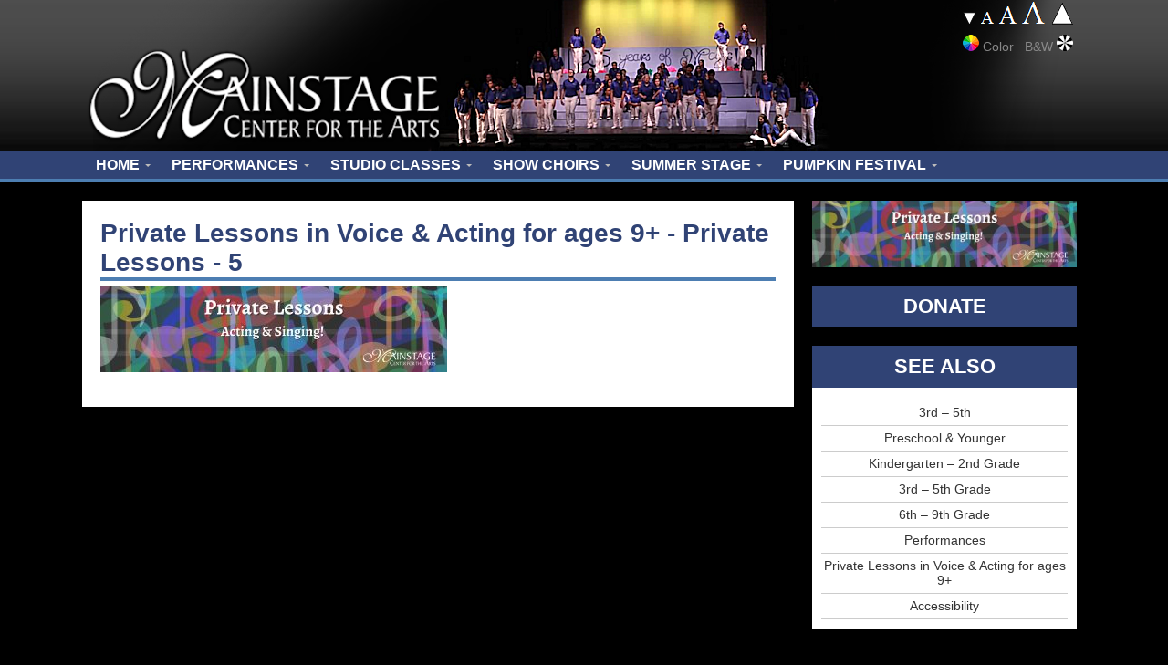

--- FILE ---
content_type: text/html; charset=UTF-8
request_url: https://mainstage.org/studio/private-lessons/private-lessons-5-2/
body_size: 7341
content:
<!DOCTYPE html PUBLIC "-//W3C//DTD XHTML 1.0 Transitional//EN" "http://www.w3.org/TR/xhtml1/DTD/xhtml1-transitional.dtd">
<html lang="en"xml:lang="en" xmlns="http://www.w3.org/1999/xhtml">
<head>
<!-- SewellHost -->
<meta http-equiv="Content-Type" content="text/html; charset=UTF-8" />
<meta http-equiv="X-UA-Compatible" content="IE=edge,chrome=1"><!-- Didn't work to take out the crosses -->
<title>Private Lessons - 5 - Mainstage Center for the Arts</title>

<meta name="viewport" content="width=device-width, initial-scale=1">
<meta name="robots" content="index, follow, all" />
<meta name="author" content="Mainstage Center For the Arts"/>
<meta name="copyright" content="Mainstage Center For the Arts" />

<!-- This site is optimized with the Yoast SEO plugin v9.3 - https://yoast.com/wordpress/plugins/seo/ -->
<link rel="canonical" href="https://mainstage.org/studio/private-lessons/private-lessons-5-2/" />
<meta property="og:locale" content="en_US" />
<meta property="og:type" content="article" />
<meta property="og:title" content="Private Lessons - 5 - Mainstage Center for the Arts" />
<meta property="og:url" content="https://mainstage.org/studio/private-lessons/private-lessons-5-2/" />
<meta property="og:site_name" content="Mainstage Center for the Arts" />
<meta property="article:publisher" content="https://www.facebook.com/Mainstagearts/" />
<meta property="og:image" content="https://mainstage.org/wp-content/uploads/2023/07/5.jpeg" />
<meta property="og:image:secure_url" content="https://mainstage.org/wp-content/uploads/2023/07/5.jpeg" />
<meta property="og:image:width" content="1584" />
<meta property="og:image:height" content="396" />
<meta name="twitter:card" content="summary" />
<meta name="twitter:title" content="Private Lessons - 5 - Mainstage Center for the Arts" />
<meta name="twitter:site" content="@Mainstagearts" />
<meta name="twitter:image" content="https://mainstage.org/wp-content/uploads/2023/07/5.jpeg" />
<meta name="twitter:creator" content="@Mainstagearts" />
<!-- / Yoast SEO plugin. -->

<link rel='dns-prefetch' href='//s.w.org' />
<!-- This site uses the Google Analytics by MonsterInsights plugin v7.3.2 - Using Analytics tracking - https://www.monsterinsights.com/ -->
<script type="text/javascript" data-cfasync="false">
	var mi_version         = '7.3.2';
	var mi_track_user      = true;
	var mi_no_track_reason = '';
	
	var disableStr = 'ga-disable-UA-236238136-1';

	/* Function to detect opted out users */
	function __gaTrackerIsOptedOut() {
		return document.cookie.indexOf(disableStr + '=true') > -1;
	}

	/* Disable tracking if the opt-out cookie exists. */
	if ( __gaTrackerIsOptedOut() ) {
		window[disableStr] = true;
	}

	/* Opt-out function */
	function __gaTrackerOptout() {
	  document.cookie = disableStr + '=true; expires=Thu, 31 Dec 2099 23:59:59 UTC; path=/';
	  window[disableStr] = true;
	}
	
	if ( mi_track_user ) {
		(function(i,s,o,g,r,a,m){i['GoogleAnalyticsObject']=r;i[r]=i[r]||function(){
			(i[r].q=i[r].q||[]).push(arguments)},i[r].l=1*new Date();a=s.createElement(o),
			m=s.getElementsByTagName(o)[0];a.async=1;a.src=g;m.parentNode.insertBefore(a,m)
		})(window,document,'script','//www.google-analytics.com/analytics.js','__gaTracker');

		__gaTracker('create', 'UA-236238136-1', 'auto');
		__gaTracker('set', 'forceSSL', true);
		__gaTracker('send','pageview');
	} else {
		console.log( "" );
		(function() {
			/* https://developers.google.com/analytics/devguides/collection/analyticsjs/ */
			var noopfn = function() {
				return null;
			};
			var noopnullfn = function() {
				return null;
			};
			var Tracker = function() {
				return null;
			};
			var p = Tracker.prototype;
			p.get = noopfn;
			p.set = noopfn;
			p.send = noopfn;
			var __gaTracker = function() {
				var len = arguments.length;
				if ( len === 0 ) {
					return;
				}
				var f = arguments[len-1];
				if ( typeof f !== 'object' || f === null || typeof f.hitCallback !== 'function' ) {
					console.log( 'Not running function __gaTracker(' + arguments[0] + " ....) because you are not being tracked. " + mi_no_track_reason );
					return;
				}
				try {
					f.hitCallback();
				} catch (ex) {

				}
			};
			__gaTracker.create = function() {
				return new Tracker();
			};
			__gaTracker.getByName = noopnullfn;
			__gaTracker.getAll = function() {
				return [];
			};
			__gaTracker.remove = noopfn;
			window['__gaTracker'] = __gaTracker;
					})();
		}
</script>
<!-- / Google Analytics by MonsterInsights -->
		<script type="text/javascript">
			window._wpemojiSettings = {"baseUrl":"https:\/\/s.w.org\/images\/core\/emoji\/2.4\/72x72\/","ext":".png","svgUrl":"https:\/\/s.w.org\/images\/core\/emoji\/2.4\/svg\/","svgExt":".svg","source":{"concatemoji":"https:\/\/mainstage.org\/wp-includes\/js\/wp-emoji-release.min.js?ver=4.9.3"}};
			!function(a,b,c){function d(a,b){var c=String.fromCharCode;l.clearRect(0,0,k.width,k.height),l.fillText(c.apply(this,a),0,0);var d=k.toDataURL();l.clearRect(0,0,k.width,k.height),l.fillText(c.apply(this,b),0,0);var e=k.toDataURL();return d===e}function e(a){var b;if(!l||!l.fillText)return!1;switch(l.textBaseline="top",l.font="600 32px Arial",a){case"flag":return!(b=d([55356,56826,55356,56819],[55356,56826,8203,55356,56819]))&&(b=d([55356,57332,56128,56423,56128,56418,56128,56421,56128,56430,56128,56423,56128,56447],[55356,57332,8203,56128,56423,8203,56128,56418,8203,56128,56421,8203,56128,56430,8203,56128,56423,8203,56128,56447]),!b);case"emoji":return b=d([55357,56692,8205,9792,65039],[55357,56692,8203,9792,65039]),!b}return!1}function f(a){var c=b.createElement("script");c.src=a,c.defer=c.type="text/javascript",b.getElementsByTagName("head")[0].appendChild(c)}var g,h,i,j,k=b.createElement("canvas"),l=k.getContext&&k.getContext("2d");for(j=Array("flag","emoji"),c.supports={everything:!0,everythingExceptFlag:!0},i=0;i<j.length;i++)c.supports[j[i]]=e(j[i]),c.supports.everything=c.supports.everything&&c.supports[j[i]],"flag"!==j[i]&&(c.supports.everythingExceptFlag=c.supports.everythingExceptFlag&&c.supports[j[i]]);c.supports.everythingExceptFlag=c.supports.everythingExceptFlag&&!c.supports.flag,c.DOMReady=!1,c.readyCallback=function(){c.DOMReady=!0},c.supports.everything||(h=function(){c.readyCallback()},b.addEventListener?(b.addEventListener("DOMContentLoaded",h,!1),a.addEventListener("load",h,!1)):(a.attachEvent("onload",h),b.attachEvent("onreadystatechange",function(){"complete"===b.readyState&&c.readyCallback()})),g=c.source||{},g.concatemoji?f(g.concatemoji):g.wpemoji&&g.twemoji&&(f(g.twemoji),f(g.wpemoji)))}(window,document,window._wpemojiSettings);
		</script>
		<style type="text/css">
img.wp-smiley,
img.emoji {
	display: inline !important;
	border: none !important;
	box-shadow: none !important;
	height: 1em !important;
	width: 1em !important;
	margin: 0 .07em !important;
	vertical-align: -0.1em !important;
	background: none !important;
	padding: 0 !important;
}
</style>
<link rel='stylesheet' id='slideshow-jquery-image-gallery-stylesheet_functional-css'  href='https://mainstage.org/wp-content/plugins/slideshow-jquery-image-gallery/style/SlideshowPlugin/functional.css?ver=2.3.1' type='text/css' media='all' />
<link rel='stylesheet' id='slideshow-jquery-image-gallery-ajax-stylesheet_style-light-css'  href='https://mainstage.org/wp-admin/admin-ajax.php?action=slideshow_jquery_image_gallery_load_stylesheet&#038;style=style-light&#038;ver=2.3.1' type='text/css' media='all' />
<link rel='stylesheet' id='slideshow-jquery-image-gallery-ajax-stylesheet_style-dark-css'  href='https://mainstage.org/wp-admin/admin-ajax.php?action=slideshow_jquery_image_gallery_load_stylesheet&#038;style=style-dark&#038;ver=2.3.1' type='text/css' media='all' />
<link rel='stylesheet' id='ubermenu-basic-css'  href='https://mainstage.org/wp-content/plugins/ubermenu/standard/styles/basic.css?ver=2.4.0.3' type='text/css' media='all' />
<link rel='stylesheet' id='upw_theme_standard-css'  href='https://mainstage.org/wp-content/plugins/ultimate-posts-widget/css/upw-theme-standard.min.css?ver=4.9.3' type='text/css' media='all' />
<script type='text/javascript' src='https://mainstage.org/wp-includes/js/jquery/jquery.js?ver=1.12.4'></script>
<script type='text/javascript' src='https://mainstage.org/wp-includes/js/jquery/jquery-migrate.min.js?ver=1.4.1'></script>
<script type='text/javascript'>
/* <![CDATA[ */
var monsterinsights_frontend = {"js_events_tracking":"true","is_debug_mode":"false","download_extensions":"","inbound_paths":"","home_url":"https:\/\/mainstage.org","track_download_as":"event","internal_label":"int","hash_tracking":"false"};
/* ]]> */
</script>
<script type='text/javascript' src='https://mainstage.org/wp-content/plugins/google-analytics-for-wordpress/assets/js/frontend.min.js?ver=7.3.2'></script>
<link rel='https://api.w.org/' href='https://mainstage.org/wp-json/' />
<link rel="EditURI" type="application/rsd+xml" title="RSD" href="https://mainstage.org/xmlrpc.php?rsd" />
<link rel="wlwmanifest" type="application/wlwmanifest+xml" href="https://mainstage.org/wp-includes/wlwmanifest.xml" /> 
<meta name="generator" content="WordPress 4.9.3" />
<link rel='shortlink' href='https://mainstage.org/?p=6539' />
<link rel="alternate" type="application/json+oembed" href="https://mainstage.org/wp-json/oembed/1.0/embed?url=https%3A%2F%2Fmainstage.org%2Fstudio%2Fprivate-lessons%2Fprivate-lessons-5-2%2F" />
<link rel="alternate" type="text/xml+oembed" href="https://mainstage.org/wp-json/oembed/1.0/embed?url=https%3A%2F%2Fmainstage.org%2Fstudio%2Fprivate-lessons%2Fprivate-lessons-5-2%2F&#038;format=xml" />
<link rel="icon" href="https://mainstage.org/wp-content/uploads/2023/06/cropped-Mainstage-M-02-03-2-32x32.png" sizes="32x32" />
<link rel="icon" href="https://mainstage.org/wp-content/uploads/2023/06/cropped-Mainstage-M-02-03-2-192x192.png" sizes="192x192" />
<link rel="apple-touch-icon-precomposed" href="https://mainstage.org/wp-content/uploads/2023/06/cropped-Mainstage-M-02-03-2-180x180.png" />
<meta name="msapplication-TileImage" content="https://mainstage.org/wp-content/uploads/2023/06/cropped-Mainstage-M-02-03-2-270x270.png" />

<!-- UberMenu CSS - Controlled through UberMenu Options Panel 
================================================================ -->
<style type="text/css" id="ubermenu-style-generator-css">
/* Image Text Padding */
#megaMenu .ss-nav-menu-with-img > a > .wpmega-link-title, #megaMenu .ss-nav-menu-with-img > a > .wpmega-link-description, #megaMenu .ss-nav-menu-with-img > a > .wpmega-item-description, #megaMenu .ss-nav-menu-with-img > span.um-anchoremulator > .wpmega-link-title, #megaMenu .ss-nav-menu-with-img > span.um-anchoremulator > .wpmega-link-description, #megaMenu .ss-nav-menu-with-img > span.um-anchoremulator > .wpmega-item-description{
  padding-left: 23px;
}	
</style>
<!-- end UberMenu CSS -->
		
			<link href="https://mainstage.org/wp-content/themes/mainstage/style.php?pl=/studio/private-lessons/private-lessons-5-2/&cs=" rel="stylesheet" type="text/css">
<!-- ad:  -->
<!-- Template: page.php -->
</head>
<body><DIV id="HeaderWrapper">
<DIV id="Header">

<DIV id="HeaderRight">
<DIV id="ADA">
<DIV id="ADA-Text"><a href="?f=Down"><img src="/wp-content/themes/mainstage/graphics/ada-downarrow.png" alt="Smaller Text" title="Smaller Text" width="17" height="28" /></a><a href="?f=Reset"><img alt="Text Size" title="Reset Size" src="/wp-content/themes/mainstage/graphics/ada-text.png" width="79" height="28" /></a><a href="?f=Up"><img title="Larger Text" alt="Larger Text" src="/wp-content/themes/mainstage/graphics/ada-uparrow.png" width="27" height="28" /></a></DIV>
<DIV id="ADA-Color"> <a href="?ad=False"><img alt="Color Text" title="Color Text" src="/wp-content/themes/mainstage/graphics/ada-color.png" width="18" height="18" /></a>&nbsp;Color &nbsp; B&amp;W&nbsp;<a href="?ad=True"><img alt="B&W Text" title="B&W Text" src="/wp-content/themes/mainstage/graphics/ada-bw.png" width="18" height="18" /></a></DIV></DIV><!-- ADA -->
<!-- <DIV id="Search"><form><input id="SearchBox" name="Search" type="text" value="Search" /></form></DIV> -->
<DIV id="HeaderNav">
</DIV><!-- HeaderNav -->
</DIV>

<DIV id="Logo"><a href="/"><img border="0" alt="Mainstage Center for the Arts" title="Mainstage Center for the Arts" 
src="https://mainstage.org/wp-content/themes/mainstage/graphics/mca-logo-shadow.png" /></a></DIV>

</DIV>
<DIV id="Clear"></DIV>
</DIV><!-- HeaderWrapper -->
<DIV id="NavWrapper"><DIV id="TopNav"><div id="megaMenu" class="megaMenuContainer megaMenu-nojs megaMenuHorizontal megaResponsive megaResponsiveToggle wpmega-withjs megaMenuOnHover megaFullWidth wpmega-noconflict megaMinimizeResiduals megaResetStyles themeloc-main-menu"><div id="megaMenuToggle" class="megaMenuToggle">Menu&nbsp; <span class="megaMenuToggle-icon"></span></div><ul id="megaUber" class="megaMenu"><li id="menu-item-47" class="menu-item menu-item-type-post_type menu-item-object-page menu-item-home menu-item-has-children mega-with-sub ss-nav-menu-item-0 ss-nav-menu-item-depth-0 ss-nav-menu-reg um-flyout-align-center"><a href="https://mainstage.org/"><span class="wpmega-link-title">Home</span></a>
<ul class="sub-menu sub-menu-1">
<li id="menu-item-384" class="menu-item menu-item-type-post_type menu-item-object-page ss-nav-menu-item-depth-1"><a href="https://mainstage.org/about-mainstage/"><span class="wpmega-link-title">About Mainstage</span></a></li><li id="menu-item-3739" class="menu-item menu-item-type-custom menu-item-object-custom ss-nav-menu-item-depth-1"><a href="/category/news/"><span class="wpmega-link-title">Mainstage News</span></a></li></ul>
</li><li id="menu-item-166" class="menu-item menu-item-type-post_type menu-item-object-page menu-item-has-children mega-with-sub ss-nav-menu-item-1 ss-nav-menu-item-depth-0 ss-nav-menu-reg um-flyout-align-center"><a href="https://mainstage.org/events/"><span class="wpmega-link-title">Performances</span></a>
<ul class="sub-menu sub-menu-1">
<li id="menu-item-1613" class="menu-item menu-item-type-post_type menu-item-object-page ss-nav-menu-item-depth-1"><a href="https://mainstage.org/events/"><span class="wpmega-link-title">Upcoming Events</span></a></li><li id="menu-item-6972" class="menu-item menu-item-type-post_type menu-item-object-page ss-nav-menu-item-depth-1"><a href="https://mainstage.org/box-office/"><span class="wpmega-link-title">Box Office</span></a></li></ul>
</li><li id="menu-item-92" class="menu-item menu-item-type-post_type menu-item-object-page menu-item-has-children mega-with-sub ss-nav-menu-item-2 ss-nav-menu-item-depth-0 ss-nav-menu-mega ss-nav-menu-mega-alignCenter"><a href="https://mainstage.org/studio/"><span class="wpmega-link-title">Studio Classes</span></a>
<ul class="sub-menu sub-menu-1">
<li id="menu-item-368" class="menu-item menu-item-type-custom menu-item-object-custom menu-item-has-children ss-nav-menu-item-depth-1 ss-nav-menu-nolink"><span class="um-anchoremulator" ><span class="wpmega-link-title">Skill-Based Classes</span></span>
	<ul class="sub-menu sub-menu-2">
<li id="menu-item-7376" class="menu-item menu-item-type-post_type menu-item-object-page ss-nav-menu-item-depth-2"><a href="https://mainstage.org/studio/preschool/"><span class="wpmega-link-title">Preschool &#038; Younger</span></a></li><li id="menu-item-153" class="menu-item menu-item-type-post_type menu-item-object-page ss-nav-menu-item-depth-2"><a href="https://mainstage.org/studio/theatre-musical-theatre/"><span class="wpmega-link-title">Kindergarten – 2nd Grade</span></a></li><li id="menu-item-7250" class="menu-item menu-item-type-post_type menu-item-object-page ss-nav-menu-item-depth-2"><a href="https://mainstage.org/studio/skill-based-classes-3rd-5th-grade/"><span class="wpmega-link-title">3rd – 5th Grade</span></a></li><li id="menu-item-150" class="menu-item menu-item-type-post_type menu-item-object-page ss-nav-menu-item-depth-2"><a href="https://mainstage.org/studio/acting/"><span class="wpmega-link-title">6th – 9th Grade</span></a></li>	</ul>
</li><li id="menu-item-7310" class="menu-item menu-item-type-custom menu-item-object-custom menu-item-home menu-item-has-children ss-nav-menu-item-depth-1 ss-nav-menu-nolink"><span class="um-anchoremulator" ><span class="wpmega-link-title">Studio Season</span></span>
	<ul class="sub-menu sub-menu-2">
<li id="menu-item-7309" class="menu-item menu-item-type-post_type menu-item-object-page ss-nav-menu-item-depth-2"><a href="https://mainstage.org/studio/performance/k-2nd/"><span class="wpmega-link-title">Kindergarten – 2nd Grade</span></a></li><li id="menu-item-7308" class="menu-item menu-item-type-post_type menu-item-object-page ss-nav-menu-item-depth-2"><a href="https://mainstage.org/studio/performance/3rd-6th/"><span class="wpmega-link-title">3rd – 6th Grade</span></a></li><li id="menu-item-7307" class="menu-item menu-item-type-post_type menu-item-object-page ss-nav-menu-item-depth-2"><a href="https://mainstage.org/studio/performance/6th-12th/"><span class="wpmega-link-title">6th – 12th Grade</span></a></li>	</ul>
</li><li id="menu-item-7398" class="menu-item menu-item-type-custom menu-item-object-custom menu-item-home menu-item-has-children ss-nav-menu-item-depth-1"><a href="http://mainstage.org"><span class="wpmega-link-title">Private Lessons</span></a>
	<ul class="sub-menu sub-menu-2">
<li id="menu-item-7397" class="menu-item menu-item-type-post_type menu-item-object-page ss-nav-menu-item-depth-2"><a href="https://mainstage.org/studio/private-lessons/"><span class="wpmega-link-title">Voice &#038; Acting for ages 9+</span></a></li>	</ul>
</li></ul>
</li><li id="menu-item-6175" class="menu-item menu-item-type-post_type menu-item-object-page menu-item-has-children mega-with-sub ss-nav-menu-item-3 ss-nav-menu-item-depth-0 ss-nav-menu-reg um-flyout-align-center"><a href="https://mainstage.org/show-choirs/"><span class="wpmega-link-title">Show Choirs</span></a>
<ul class="sub-menu sub-menu-1">
<li id="menu-item-6183" class="menu-item menu-item-type-post_type menu-item-object-page ss-nav-menu-item-depth-1 ss-nav-menu-verticaldivision"><a href="https://mainstage.org/show-choirs/harmony-show-choir/"><span class="wpmega-link-title">Harmony Show Choir</span></a></li><li id="menu-item-6182" class="menu-item menu-item-type-post_type menu-item-object-page ss-nav-menu-item-depth-1 ss-nav-menu-verticaldivision"><a href="https://mainstage.org/show-choirs/encore-show-choir/"><span class="wpmega-link-title">Encore Show Choir</span></a></li></ul>
</li><li id="menu-item-6256" class="menu-item menu-item-type-post_type menu-item-object-page menu-item-has-children mega-with-sub ss-nav-menu-item-4 ss-nav-menu-item-depth-0 ss-nav-menu-reg um-flyout-align-center"><a href="https://mainstage.org/summer-stage/"><span class="wpmega-link-title">Summer Stage</span></a>
<ul class="sub-menu sub-menu-1">
<li id="menu-item-6259" class="menu-item menu-item-type-post_type menu-item-object-page ss-nav-menu-item-depth-1"><a href="https://mainstage.org/summer-stage/broadway-kids/"><span class="wpmega-link-title">Broadway Kids – Grades K-2</span></a></li><li id="menu-item-6260" class="menu-item menu-item-type-post_type menu-item-object-page ss-nav-menu-item-depth-1"><a href="https://mainstage.org/summer-stage/apprentice/"><span class="wpmega-link-title">Apprentice – Grades 3-5</span></a></li><li id="menu-item-6258" class="menu-item menu-item-type-post_type menu-item-object-page ss-nav-menu-item-depth-1"><a href="https://mainstage.org/summer-stage/childrens-theatre/"><span class="wpmega-link-title">Children&#8217;s Theater &#8211; Grades 6-12</span></a></li></ul>
</li><li id="menu-item-5292" class="menu-item menu-item-type-post_type menu-item-object-page menu-item-has-children mega-with-sub ss-nav-menu-item-5 ss-nav-menu-item-depth-0 ss-nav-menu-reg um-flyout-align-center"><a href="https://mainstage.org/pumpkin-festival/"><span class="wpmega-link-title">Pumpkin Festival</span></a>
<ul class="sub-menu sub-menu-1">
<li id="menu-item-5298" class="menu-item menu-item-type-post_type menu-item-object-page ss-nav-menu-item-depth-1"><a href="https://mainstage.org/pumpkin-festival/vendor-information/"><span class="wpmega-link-title">Vendor Information &#038; Registration</span></a></li><li id="menu-item-5300" class="menu-item menu-item-type-post_type menu-item-object-page ss-nav-menu-item-depth-1"><a href="https://mainstage.org/pumpkin-festival/volunteers/"><span class="wpmega-link-title">Volunteers Needed</span></a></li></ul>
</li></ul></div></DIV></DIV><!-- NavWrapper -->
<DIV id="Clear"></DIV>

<DIV id="ContentWrapper">
<DIV id="LeftColumn">
 

<DIV id="Content">





<DIV id="Clear"></DIV>
<DIV id="ContentText">
<H1>Private Lessons in Voice &#038; Acting for ages 9+ - Private Lessons - 5</H1>
<p class="attachment"><a href='https://mainstage.org/wp-content/uploads/2023/07/5.jpeg'><img width="380" height="95" src="https://mainstage.org/wp-content/uploads/2023/07/5-380x95.jpeg" class="attachment-medium size-medium" alt="" srcset="https://mainstage.org/wp-content/uploads/2023/07/5-380x95.jpeg 380w, https://mainstage.org/wp-content/uploads/2023/07/5-768x192.jpeg 768w, https://mainstage.org/wp-content/uploads/2023/07/5-740x185.jpeg 740w, https://mainstage.org/wp-content/uploads/2023/07/5-150x38.jpeg 150w, https://mainstage.org/wp-content/uploads/2023/07/5-290x73.jpeg 290w, https://mainstage.org/wp-content/uploads/2023/07/5.jpeg 1584w" sizes="(max-width: 380px) 100vw, 380px" /></a></p>

<DIV id="Clear"></DIV></DIV><!-- ContentText -->
</DIV><!-- Content -->
</DIV>

<!-- LeftColumn -->
<DIV id="RightColumn">

    
<DIV id="ContentBlock" style="margin-top: 20px; "><p class="attachment"><a href='https://mainstage.org/wp-content/uploads/2023/07/5.jpeg'><img width="380" height="95" src="https://mainstage.org/wp-content/uploads/2023/07/5-380x95.jpeg" class="attachment-medium size-medium" alt="" srcset="https://mainstage.org/wp-content/uploads/2023/07/5-380x95.jpeg 380w, https://mainstage.org/wp-content/uploads/2023/07/5-768x192.jpeg 768w, https://mainstage.org/wp-content/uploads/2023/07/5-740x185.jpeg 740w, https://mainstage.org/wp-content/uploads/2023/07/5-150x38.jpeg 150w, https://mainstage.org/wp-content/uploads/2023/07/5-290x73.jpeg 290w, https://mainstage.org/wp-content/uploads/2023/07/5.jpeg 1584w" sizes="(max-width: 380px) 100vw, 380px" /></a></p>
</DIV> <!-- ContentBlock -->

<aside id="button-6" class="widget Button"><div id="Button">  
	<a rel="nofollow" target="_new"  href="https://mainstage.org/help-create-the-magic/"><h3>
	Donate	</h3></a>
  </div>

</aside><aside id="seealso-6" class="widget SeeAlso"><DIV id="SeeAlso"><h3 class="widget-title">See Also</h3><UL><li class="page_item page-item-7276"><a href="https://mainstage.org/studio/3rd-5th/">3rd &#8211; 5th</a></li>
<li class="page_item page-item-7374"><a href="https://mainstage.org/studio/preschool/">Preschool &#038; Younger</a></li>
<li class="page_item page-item-86"><a href="https://mainstage.org/studio/theatre-musical-theatre/">Kindergarten &#8211; 2nd Grade</a></li>
<li class="page_item page-item-7216"><a href="https://mainstage.org/studio/skill-based-classes-3rd-5th-grade/">3rd &#8211; 5th Grade</a></li>
<li class="page_item page-item-126"><a href="https://mainstage.org/studio/acting/">6th &#8211; 9th Grade</a></li>
<li class="page_item page-item-6645 page_item_has_children"><a href="https://mainstage.org/studio/performance/">Performances</a></li>
<li class="page_item page-item-112 current_page_ancestor current_page_parent"><a href="https://mainstage.org/studio/private-lessons/">Private Lessons in Voice &#038; Acting for ages 9+</a></li>
<li><a href="/ada">Accessibility</a></li></UL></DIV></aside>
<!-- <DIV id="SidebarButton"><a href="#"><H3>DONATE</H3></a></DIV>
<DIV id="SidebarButton"><a href="#"><H3>BUY TICKETS</H3></a></DIV>
<DIV id="SidebarImage">
	<a href="#"><H3>IMAGE</H3></a>
    <a href="#"><img src="/wp-content/themes/mainstage/graphics/sidebar-image-placeholder.jpg" /></a>
    </DIV> -->
</DIV>  
<!-- RightColumn -->
<DIV id="Clear"></DIV>
</DIV><!-- ContentWrapper -->

<DIV id="BottomWrapper">
<DIV id="BottomContent">

<DIV id="AtAGlance">
  <h3>AT A GLANCE</h3>
  <DIV id="AtAGlanceBox">
  <aside id="nav_menu-3" class="widget widget_nav_menu"><h4 class="widget-title">Featured</h4><div class="menu-featured-container"><ul id="menu-featured" class="menu"><li id="menu-item-300" class="menu-item menu-item-type-post_type menu-item-object-page menu-item-300"><a href="https://mainstage.org/events/">Upcoming Events</a></li>
<li id="menu-item-6835" class="menu-item menu-item-type-post_type menu-item-object-page menu-item-6835"><a href="https://mainstage.org/summer-stage/">Summer Stage 2025</a></li>
<li id="menu-item-6171" class="menu-item menu-item-type-post_type menu-item-object-page menu-item-6171"><a href="https://mainstage.org/show-choirs/">Show Choirs</a></li>
<li id="menu-item-6540" class="menu-item menu-item-type-post_type menu-item-object-page menu-item-6540"><a href="https://mainstage.org/studio/private-lessons/">Private Lessons</a></li>
<li id="menu-item-7437" class="menu-item menu-item-type-post_type menu-item-object-page menu-item-7437"><a href="https://mainstage.org/financial-aid-scholarships/">Financial Aid &#038; Scholarships</a></li>
</ul></div></aside>  </DIV>
  <DIV id="AtAGlanceBox">
  <aside id="enhancedtextwidget-5" class="widget widget_text enhanced-text-widget"><h4 class="widget-title">Studio Hours</h4><div class="textwidget widget-text">Monday - 5:00PM-8:00PM<br>
Tuesday - 5:00PM-8:00PM<br>
Wednesday - 5:00PM-8:00PM<br>
Thursday - 5:00PM-8:00PM<br>
Friday - Closed<br>
Saturday - Closed<br>
Sunday - Closed<br></div></aside>  </DIV>  
  <DIV id="AtAGlanceBox">
  <aside id="enhancedtextwidget-2" class="widget widget_text enhanced-text-widget"><h4 class="widget-title">Contact</h4><div class="textwidget widget-text">Mainstage Center For the Arts<br>
27 S. Black Horse Pike<br>
Blackwood, NJ 08012<br>
855-936-2467<br>
</p></div></aside><aside id="enhancedtextwidget-4" class="widget widget_text enhanced-text-widget"><div class="textwidget widget-text"><script type="application/ld+json">
 { "@context": "http://schema.org",
   "@type": "Organization",
     "legalName": "Mainstage Center for the Arts",
     "logo": "https://mainstage.org/images/MCA-Logo.jpg",
     "description": "Mainstage uses the performing arts as a catalyst for individual expression and growth.  We offer classes and programs in acting, dance, and performance for children and adults, as well as regular theatrical performances.",
     "address" : {
       "@type" : "PostalAddress",
       "streetAddress" : "27 S. Black Horse Pike", 
       "addressLocality": "Blackwood",
       "addressRegion": "NJ",
       "postalCode": "08012",
       "addressCountry": "USA",
       "telephone": "856-302-6485"
        },
     "url": "https://mainstage.org",
     "sameAs": [ 
       "https://www.facebook.com/Mainstagearts/",
       "https://twitter.com/Mainstagearts/",
       "https://www.linkedin.com/company/mainstage-center-for-the-arts/"
       ]
 }
</script></div></aside><aside id="enhancedtextwidget-3" class="widget widget_text enhanced-text-widget"><h4 class="widget-title">Be Social</h4><div class="textwidget widget-text"><a href="https://www.facebook.com/Mainstagearts/" rel="nofollow target="_new"><img style="margin-left: -5px;" src="/wp-content/themes/mainstage/graphics/social-facebook.png"></a>

<a href="https://www.linkedin.com/company/mainstage-center-for-the-arts" rel="nofollow" target="_new"><img src="/wp-content/themes/mainstage/graphics/social-linkedin.png"></a>

<a href="https://www.instagram.com/mainstagearts/" rel="nofollow" target="_new"><img style="margin-right: -10px;" src="/wp-content/themes/mainstage/graphics/social-instagram.png"></a></div></aside>  </DIV>
</DIV><!-- AtAGlance -->
<DIV id="SidebarBottom">
  </DIV><!-- SidebarBottom -->

<DIV id="Clear"></DIV>


</DIV><!-- BottomContent -->
<DIV id="Clear"></DIV>
</DIV><!-- BottomWrapper -->
<DIV id="Footer">
  <p>Made possible by funds from the New Jersey  State Council on the Arts,&nbsp;<br>
    a partner agency of the National Endowment  for the Arts.</p>
</DIV>


<!-- This site is optimized with Phil Singleton's WP SEO Structured Data Plugin v2.5.4 - https://kcseopro.com/wordpress-seo-structured-data-schema-plugin/ -->

<!-- / WP SEO Structured Data Plugin. -->

<script type='text/javascript' src='https://mainstage.org/wp-includes/js/hoverIntent.min.js?ver=1.8.1'></script>
<script type='text/javascript'>
/* <![CDATA[ */
var uberMenuSettings = {"speed":"300","trigger":"hoverIntent","orientation":"horizontal","transition":"slide","hoverInterval":"20","hoverTimeout":"400","removeConflicts":"on","autoAlign":"off","noconflict":"off","fullWidthSubs":"off","androidClick":"on","windowsClick":"on","iOScloseButton":"on","loadGoogleMaps":"off","repositionOnLoad":"off"};
/* ]]> */
</script>
<script type='text/javascript' src='https://mainstage.org/wp-content/plugins/ubermenu/core/js/ubermenu.min.js?ver=4.9.3'></script>
<script type='text/javascript' src='https://mainstage.org/wp-content/plugins/page-links-to/js/new-tab.min.js?ver=3.0.0-beta.1'></script>
<script type='text/javascript' src='https://mainstage.org/wp-includes/js/wp-embed.min.js?ver=4.9.3'></script>

</body>
</html>


--- FILE ---
content_type: text/css; charset: UTF-8;charset=UTF-8
request_url: https://mainstage.org/wp-content/themes/mainstage/style.php?pl=/studio/private-lessons/private-lessons-5-2/&cs=
body_size: 4768
content:
/*
Theme Name: Mainstage Center for the Arts
Theme URI: http://www.mainstage.org
Author: Steve Kurtz, Sewell Internet
Author URI: http://www.sewellinternet.com/
Description: Custom theme for Mainstage Center for the Arts
Version: 1.0
License: All rights reserved
*/
/* Stylesheet */

body {
	/* Do NOT use Helvetica!  It causes IE and Chrome to display the Latin Cross instead of &nbsp; */
	font-family: Arial, sans-serif;
	background: #000000;
	font-size: 14px;
	margin: 0px;
    padding: 0px;
	color: #333333;
    }
a { text-decoration: none; }

h1, h2, h3, h4, h5, h6, #TopNav {
	font-family:  'Oxygen', 'Oswald', Arial, sans-serif;
	}
    
p {
	margin-top: 0px;
    margin-bottom: 1.3em;
	}
h3 { 
	margin-bottom: 0px;
	}
td h4 {
	margin-top: 0px
    padding-top: 0px;
    }
    
#Clear {
	clear: both;
	}
#HeaderWrapper {
	width: 100%;
	background-image:url(/wp-content/themes/mainstage/graphics/header-bg-grey.jpg);
	background-repeat:repeat-x;
	background-color: #000000;
    margin: 0px;
    padding: 0px;
	}

#Header {	
	position: relative;
    background-image: url(/wp-content/themes/mainstage/graphics/bg_header_magic.png);   
	background-repeat:none;
	width: 1100px;
	height: 165px;
	margin-left: auto;
	margin-right: auto;
	}
#HeaderRight {
	float: right;
	}
#ADA {
	float: right;
	right: 10px;
	width: 150px;
	}
#ADA-Text {
	margin-left: auto;
	margin-right: auto;
	text-align: center;
	}
#ADA-Color {
	margin-top: 10px;
	margin-left: auto;
	margin-right: auto;
	text-align: center;
	color: #888888;
	font-family: Arial, Helvetica, sans-serif;
	}
#Logo {
	position: absolute;
	bottom: 8px;
	margin-left: 5px;
	float: left;
	left: -1px;
	}
    
#Search {
	position: absolute;
	width: 290px;
	float: right;
	right: 5px;
	bottom: 20px;
	text-align: right;
	}
#SearchBox {
	width: 290px;
	height: 23px;
	background-color: #999999;
	color: #dddddd;
	border: 0px solid;
	}
	
/* Navigation **********/	

#HeaderNav {
	position: absolute;
	float: right;
	right: 10px;

	text-align: right;
    font-weight: bold;
    text-shadow: 2px 2px #000000;
	bottom: 10px;    
	}
#HeaderNav ul {
	list-style-type:none;
	margin:0;
	padding:0;
 	color: #cccccc;
    }
#HeaderNav li {
	display: inline;
  	/* background-color: #304375; */
    font-size: 14px;
    margin-left: 5px;
    margin-right: 5px;
   
    }

#HeaderNav li a {
 	color: #cccccc;
	text-decoration: none;
    }
#HeaderNav li a:hover {
	text-decoration: underline;
 	color: #ffffff;
    }

#NavWrapper {
	width: 100%;
	/* height: 45px;  */
    height: 31px;
	background-color: #304375; 
	border-bottom: #4d7eb2 solid 4px;
	}
#TopNav {
	max-width: 1100px;
    margin-left: auto;
    margin-right: auto;
    }

/* Content ************/

#ContentWrapper {
	width: 1100px;
	margin-left: auto;
	margin-right: auto;
	}
#LeftColumn {
	width: 800px;
	float: left;
	}
#LeftColumnWide {
	width: 1100px;
	float: left;
	}
#Slideshow {
	width: 780px;
	margin-right: 20px;
	margin-top: 20px;
    margin-bottom: 0px;
    z-index: 1;
	}
.ngg-slideshow, .ngg-slideshow img{
  	max-width:100%;
  	height: auto;
	}
#Content, #content {
	margin-top: 0px;
    }
    
#Content .Header {
	font-size: 21px;
	margin-top: 0px; 
	margin-bottom: 0px;
    margin-right: 20px;
	padding-top: 10px;
    margin-top: 20px;
	padding-bottom: 10px;
    padding-left: 0px;
	text-align: left;
    font-weight: bold;
    display: block;
	/* background-color: #304375; */
	/* color: #ffffff; */
    color: #4d7eb2;
    border-bottom: #4d7eb2 solid 2px;
	}
        
#RightColumn {
	float: left;
	width: 290px;
	}
#RightFeatured img {
	max-width: 290px !important;
    max-height: auto;
    margin-top: 20px;
    }

#LoopBox {
	position: relative;
	margin-top: 20px;
	margin-right: 20px;
	float: left;
	width: 380px;
		height: 380px; 
	color: #333333;
	background-color: #ffffff;
	background-image: url(/wp-content/themes/mainstage/graphics/bg_more_button_blue.jpg);
	background-repeat: no-repeat;
	background-position: right bottom;
	}
    
/*  Old - not used */
#LoopBoxText, #LoopBoxText a {
	margin: 10px 10px 10px 10px;
	font-style:italic;
	text-shadow: 1px 1px #ffffff;
	}
#LoopBox a, #LoopBox a h2 {
	font-style: normal;
	color: #304375;
	font-size: 16px;
	margin-bottom: 2px;
	}
/* New */
#LoopBoxText, a #LoopBoxText {
	margin: 10px 10px 10px 10px;
	font-style: normal;
	font-size: 14px;
	text-shadow: 1px 1px #ffffff;
	}
a #LoopBox, a #LoopBox h2 {
	font-style: normal;
	color: #304375;
	font-size: 16px;
	margin-bottom: 0px;
	/* margin-top: 0px; */
	/* padding-top: 0px; */
	}
#LoopBoxTextContent {
	margin-top: 0.7em;
    }
#LoopBox img.more {
	position: absolute;
	right: 0;
	bottom: 0;
	border-bottom: #FFF solid 0px;
	z-index: 0;
	}
#LoopBox img {
	border-bottom: #4d7eb2 solid 5px;
	}
#ContentText {
	padding-left: 20px;
	padding-right: 20px;
	padding-top: 1px;
	width: 740px;
	clear: both;
	margin-top: 20px;
	padding-bottom: 20px;
	background-color: #ffffff;
	color: #333333;
	}
#ContentTextWide {
	padding-left: 20px;
	padding-right: 20px;
	padding-top: 1px;
	width: 1050px;
	clear: both;
	margin-top: 20px;
	padding-bottom: 20px;
	background-color: #ffffff;
	color: #333333;
	}
#ContentText h1 {
	color: #304375;
	border-bottom: #4d7eb2 solid 4px;
    margin-bottom: 5px; 
	}
#ContentText h2 {
	margin-top: 0px;
	padding-top: 0px;
	}
#ContentText p a { 
	text-decoration: underline; 
    }
	
/* Sidebar **********/
	
#RightColumn aside {
	margin-top: 20px;
    margin-bottom: 5px;
    }
#RightColumn h3, #TicketButton h3 {
	font-size: 22px;
	margin-top: 0px; 
	margin-bottom: 0px;
	padding-top: 10px;
	padding-bottom: 10px;
	text-align: center;
	background-color: #304375; 
	color: #ffffff;
    text-transform: uppercase;
	}

#RightColumn a h3 {
	color: #ffffff;
	}
#RightColumn a:hover h3 {
	color: #4d7eb2;
    }
/* .SidebarButton {
	width: 100%;
	margin-top: 0px;
	text-align: center;
	} */

#TicketButton a H3 {
	background-color: #0fc722 !important;
	color: #ffffff!important;
    }
#TicketButton a H3:hover {
	color: #000000!important;
    }

#RightColumn.widget-title {
    }
#RightColumn.textwidget	{ /* Text Widget Formatting */
	padding: 10px;
    color: #333333;
	background-color: #ffffff;
    }
#RightColumn img {
	max-width: 290px;
    height: auto;
    }
#ContentBlock {
	background-color: #ffffff;
	}
#ContentBlock p {
	padding: 10px 10px 0px 10px;
    margin-top: 0px;
    color: #333333;
    }
#ContentBlock img {
	margin-top: -10px;
	margin-left: -10px;
    max-width: 290px;
    }
#RightColumn aside {
	background-color: #ffffff;
    padding-bottom: 0px;
	}	
#RightColumn aside ul {
	list-style: none;
    padding-left: 10px;
    padding-right: 10px;
    /* margin-left: 10px; */
    text-align: center;
    padding-bottom: 10px;
    }
#RightColumn aside li {
	border-bottom: #cccccc solid 1px;
    }
#RightColumn aside ul li a { 
	display: block;
    padding-bottom: 6px;
	padding-top: 5px;
	color: #333333;
    }
#RightColumn aside ul li a:hover {
	color: #ffffff;
    background-color:  #4d7eb2;
	}
.enhanced-text-widget {
	/* background-color: #ffffff; */
    }
.widget-text {
	/* color: #333333; */
    }
    
.widget_text p {
	margin: 15px;
    }
/* Bottom *************/

#BottomWrapper {
	width: 100%;
	margin-top: 20px;
	padding-bottom: 20px;
	background-color: #304375; 
	border-top: #4d7eb2 solid 4px;
	}
#BottomContent {
	width: 1100px;
	margin-left: auto;
	margin-right: auto;
	font-family: Helvetica, Arial, sans-serif;
	color: #ffffff;
	margin-top: 10px;
	}
#BottomContent aside {
	background-color:  #304375;
	color: #ffffff;
    }
#BottomContent p {
	margin-left: 30px;
	margin-right: 30px;
	}
#BottomContent h3 {
	/* background-color: #4d7eb2; */
    color: #ffffff;
	font-size: 21px;
	margin-top: 20px;
	margin-bottom: 20px;
	padding-top: 10px;
	padding-bottom: 10px;
	padding-left: 30px;
	}
#BottomContent ul li a:hover {
	text-decoration: underline;
    }
#Sponsors {
	width: 1090px; /* Why did I have to make this 10px smaller? */
    background-color: #ffffff;
	}
#Sponsors h3 {
	color: #333333 !important;
    background-color: #ffffff;
    margin-left: 10px;
	}
#Sponsors aside {
	margin-left: 35px !important;
    }
#Sponsors aside img {
	max-width: 170px !important; 
    height: auto !important;
    }
#AtAGlance {
	width: 780px;
	float: left;
	margin-right: 20px;
	}
#AtAGlanceBox {
	float: left;
    width: 235px;
    margin-left: 20px; 
    }
#AtAGlanceBox h4 {
	border-bottom: #4d7eb2 solid 2px;
    margin-bottom: 0.5em;
    margin-top: 0px;
    }
    
#AtAGlanceBox aside.textwidget, #AtAGlanceBox aside.enhanced-text-widget a {
    background-color: #304375;
	color: #ffffff;
    }

#BottomContent h3 {
	/* background-color: #4d7eb2; */
    color: #ffffff;
	font-size: 21px;
	margin-top: 5px;
	margin-bottom: 5px;
	padding-top: 10px;
	padding-bottom: 10px;
	padding-left: 0px;
	}
    
#AtAGlanceBox #SeeAlso, #AtAGlanceBox #SeeAlso a, #AtAGlanceBox #SeeAlso a:hover {
	background-color:  #304375;
	color: #ffffff;
    padding-bottom: 1px;
	}	
#AtAGlanceBox #SeeAlso ul {
	/* list-style: none; */
    padding-left: 10px;
    margin-left: 10px;
    }
#AtAGlanceBox #SeeAlso li .divider {
	border-bottom: #cccccc solid 1px;
    }
   
#SidebarBottom {
	width: 290px;
	float: left;
	}
#SidebarBottom h3 {
	text-align: center;
    margin-left: 0px;
    padding-left: 0px;
    }
#SidebarBottom aside {
	background-color: transparent;
    /* color: #ffffff; */
    background-color:  #304375;
	color: #ffffff;
	}
#menu-bottom {
	/* background-color: #ffffff; */
    padding-bottom: 1px;
	}	
#menu-bottom {
    padding-left: 10px;
    margin-left: 10px;
    }
#menu-bottom a {
	background-color:  #304375;
	color: #ffffff;
    }
#menu-bottom li {
	/* padding-bottom: 4px;
	border-bottom: #cccccc solid 1px; */
    }

#menu-featured {
	/* background-color: #ffffff; */
    padding-bottom: 1px;
	}	
#menu-featured {
	/* list-style: none; */
    padding-left: 10px;
    margin-left: 10px;
    }
#menu-featured a { 
	color: #ffffff;
    }
#menu-featured li {
	/* padding-bottom: 4px;
	color: #ffffff;
	border-bottom: #cccccc solid 1px; */
    }

#Footer {
	margin-top: 10px;
	max-width: 1100px;
	width: 90%;
	margin-left: auto;
	margin-right: auto;
	padding-right: 5%;
	padding-left: 5%;
	text-align: center;
	color: #ffffff;
	font-size: 12px;
	}

/* Posts */

#PostEntry {
	margin-bottom: 5px;
    border-bottom: #cccccc solid 1px;
    }
#PostEntry h2 {
	margin-bottom: 0px;
    padding-bottom: 0px;
    color: #304375;
    }
#PostEntry h2 a{
    color: #304375;
	}
#PostEntry h2 a:hover {
    color: #304375;
	text-decoration: underline;
    }
.PostedDate {
	font-style: italic;
    }
#PostEntry a.MoreLink {
	text-decoration: underline;
    color: #304375;
    white-space: nowrap;
    }
#PostEntry a.MoreLink:hover {
    color: #304375;
	text-decoration: none;
    }

/* Floating Images in Content Area */

img.alignright {
	float: right;
	margin-left: 20px;
	margin-bottom: 10px;
	}
img.alignleft {
	float: left;
	margin-right: 20px;
	margin-bottom: 10px;
	}
img.aligncenter {
	display: block;
    margin-left: auto;
    margin-right: auto;
	}
.wp-caption-text {
	text-align: center;
    font-family: Times;
    font-size: .95em;
    font-style: italic;
    }
    
.aligncenter {
	display: block;
    margin-left: auto;
    margin-right: auto;
	}
.alignright {
	float: right;
	margin-left: 20px;
	margin-bottom: 10px;
	}
.alignleft {
	float: left;
	margin-right: 20px;
	margin-bottom: 10px;
	}


/* Table Element Alignment */

table.alignright {
	float: right;
	}
table.alignleft {
	float: left;
	margin-right: 20px;
	margin-bottom: 10px;
	}
    
table.aligncenter {
	margin-left: auto;
    margin-right: auto;
    }
    
/* Ultimate Posts Plugin */
.upw-content, .upw-content.p {
	margin-top: 0px;
    margin-bottom: 0px;
    padding-bottom: 0px;
    }
.upw-content p.post-title {
	margin-top: 0px;
    margin-bottom: 0px;
    padding-bottom: 0px;
    text-align: left;
    font-weight: bold;
	}
.upw-content p.post-title a {
    color: #304375 !important;
    }
.upw-content p.post-title a:hover {
    color: #ffffff !important;
	}
.upw-content p.post-excerpt, .upw-content p.post-date {
	margin-top: 0px;
    padding-top: 0px;
    text-align: left;
    font-size: 0.9em;
	}
.upw-content p.post-date {
	font-style: italic;
    }
.upw-content p.post-excerpt a.more-link {
	display: block;
	text-align: right;
    }
.upw-content p.post-excerpt a.more-link:hover {
	background-color: #ffffff !important;
    color: #304375 !important;
    text-decoration: underline;
    }
.upw-more a {
	display: block;
    text-align: center;
    color: #304375 !important;
	}
#searchform {
	padding-top: 5px;
    padding-bottom: 10px;
    text-align: center;
    }
#searchform label {
	display: none;
    }
#searchform input {
	display:block;
    width: 200px;
    margin-left: auto;
    margin-right: auto;
    }  
#searchform #searchsubmit {
	 display: block;
     width: 100px;

     }
/* Responsive *********/

@media screen and (max-width: 1100px) {
	
#Header {	
	width: 100%;
	}
#HeaderNav { 
    bottom: 0px;    
    background-color: #000000;
    padding-bottom: 10px;  
    }
#ContentWrapper {
	width: 100%;
	}
#Content, #content, #LeftColumnWide, #ContentWide  {
	width: 100%;
	}
#ContentTextWide {
	width: 94%;
    }
#RightColumn {
	width: 100%;
	}
#RightColumn aside {
	margin-top: 10px;
	}
#RightColumn img {
	margin-right: auto;
    margin-left: auto;
    }
.widget_sp_image a {
	display: block;
	text-align: center;
    }
#SidebarImage img {
	display: block;
	width: 100%;
	max-width: 290px;
	margin-left: auto;
	margin-right: auto;
	}
#BottomContent {
	width: 100%;
	}
#Sponsors {
	width: 100%;
	}
    
#AtAGlance {
	width: 100%;
	}
    
#SidebarBottom {
	width: 100%;
	}
#BottomWrapper {
	margin-top: 0px;
	}
#LeftColumn, #LeftColumnWide {
	margin-right: auto;
	margin-left: auto;
	float: none;
	}
}
@media screen and (max-width: 800px) {

#Header {
	background-image: none;
	}
#HeaderNav {
	display: none;
	}
#LeftColumn {
	width: 100%
	}
#Slideshow {
	width: 100%;
	margin-top: 10px;
	}
#Slideshow img {
	width: 100%;
    }
#LoopBox {
	margin-left: auto;
	margin-right: auto;
	margin-top: 10px;
	float:none;
	width: 100%;
	height: auto;
	background-size: 45px 45px;
	}
#LoopBox img { /* Change position of LoopBox Image */
	display: block;
	float: left;
	width: 30%;
	margin-right: 10px;
	border-bottom: #000000 solid 0px;
	}
#ContentText {
	width: 94%;
	padding-left: 3%;
	padding-right: 3%;
	}
#Content img {
	max-width: 100%;
    height: auto;
    }
#SidebarButton {
	margin-top: 0px;
	margin-bottom: 0px;
	}
#SidebarButton h3 {
	margin-top: 10px;
	margin-bottom: 10px;
	}
#SidebarImage {
	margin-top: 10px;
	margin-bottom: 10px;
	}
}

#Sponsors aside {
	display: inline-block;
    vertical-align: middle;
    margin-left: 40px;
    margin-top: 10px;
    margin-bottom: 10px;
    }
#Sponsors aside h3 {
	display: none;
	}
#Sponsors aside img {

    }

@media screen and (max-width: 700px) {
#SearchBox {	
	display: none;
	}
#Logo img {
	width: 100%;
	max-width: 392px;
	}
#ContentTextWide {
	width: 92%;
    }
}
@media screen and (max-width: 570px) {
#ADA {
	display: none;
	}
#Header {
	height: 110px;
	}
}
@media screen and (max-width: 360px) {
	
#LoopBox {
	width: 100%;
	}
#LoopBox img.featured {
	/* width: 100%; */
	}
}

/**********************************************************************
 * UberMenu Base Skin: Black & White - Modified for Mainstage
 * From /wp-content/plugins/ubermenu/standard/styles/basic.css?ver=2.4.0.3
 **********************************************************************/
/* Menu Bar */
#megaMenu {
  border: none;
  background-color: #304375;
  -webkit-border-radius: 0px;
  -moz-border-radius: 0px;
  border-radius: 0px;
  -moz-background-clip: padding;
  -webkit-background-clip: padding-box;
  background-clip: padding-box;
}
/* Top Level Items */
#megaMenu ul.megaMenu > li.menu-item > a,
#megaMenu ul.megaMenu > li.menu-item > span.um-anchoremulator,
.megaMenuToggle {
  height: 21px;
  font-size: 16px;
  color: #ffffff;
  padding: 5px 15px;
  font-weight: bold;
}
/* Horizontal Menu Items */
#megaMenu.megaMenuHorizontal ul.megaMenu > li.menu-item > a,
#megaMenu.megaMenuHorizontal ul.megaMenu > li.menu-item > span.um-anchoremulator {
  /* border-left: 1px solid #222222; */ /* Vertical line between top level menus */
}
/* Vertical Menu Items */
#megaMenu.megaMenuVertical ul.megaMenu > li.menu-item > a,
#megaMenu.megaMenuVertical ul.megaMenu > li.menu-item > span.um-anchoremulator {
  border-top: 1px solid #222222;
}
/* Menu Items with Dropdowns */
#megaMenu ul li.menu-item.ss-nav-menu-reg li.menu-item.megaReg-with-sub > a,
#megaMenu ul li.menu-item.ss-nav-menu-reg li.menu-item.megaReg-with-sub > span.um-anchoremulator,
#megaMenu ul li.menu-item.mega-with-sub > a,
#megaMenu ul li.menu-item.mega-with-sub > span.um-anchoremulator,
#megaMenu ul li.menu-item.ss-nav-menu-mega > a,
#megaMenu ul li.menu-item.ss-nav-menu-mega > span.um-anchoremulator {
  padding-right: 20px;
}
/* Top Level Menu Item Titles */
#megaMenu ul.megaMenu > li.menu-item > a span.wpmega-link-title,
#megaMenu ul.megaMenu > li.menu-item > span.um-anchoremulator span.wpmega-link-title {
  text-transform: uppercase;
  text-shadow: none;
}
/* Top Level Items - Hover */
#megaMenu ul.megaMenu > li.menu-item:hover > a,
#megaMenu ul.megaMenu > li.menu-item > a:hover,
#megaMenu ul.megaMenu > li.menu-item.megaHover > a,
#megaMenu ul.megaMenu > li.menu-item:hover > span.um-anchoremulator,
#megaMenu ul.megaMenu > li.menu-item > span.um-anchoremulator:hover,
#megaMenu ul.megaMenu > li.menu-item.megaHover > span.um-anchoremulator {
  color: #ffffff;
  border-bottom-color: transparent !important;
  background-color: #4d7eb2;
}
/* Top Level Items Title - Hover */
#megaMenu ul.megaMenu > li.menu-item:hover > a span.wpmega-link-title,
#megaMenu ul.megaMenu > li.menu-item:hover > span.um-anchoremulator span.wpmega-link-title,
#megaMenu ul.megaMenu > li.menu-item > a:hover span.wpmega-link-title,
#megaMenu ul.megaMenu > li.menu-item > span.um-anchoremulator:hover span.wpmega-link-title,
#megaMenu ul.megaMenu > li.menu-item.megaHover > a span.wpmega-link-title,
#megaMenu ul.megaMenu > li.menu-item.megaHover > span.um-anchoremulator span.wpmega-link-title {
  text-shadow: none;
}
/* Top Level Items - Current Item */
#megaMenu ul.megaMenu > li.menu-item.current-menu-item > a,
#megaMenu ul.megaMenu > li.menu-item.current-menu-parent > a,
#megaMenu ul.megaMenu > li.menu-item.current-menu-ancestor > a {
  color: #ffffff;
  background-color: #4d7eb2;
}
/* Sub Menu Container Style */
#megaMenu ul.megaMenu > li.menu-item.ss-nav-menu-mega > ul.sub-menu-1,
#megaMenu ul.megaMenu li.menu-item.ss-nav-menu-reg ul.sub-menu {
  border-color: #e0e0e0;
  color: #888888;
  text-shadow: 0px 1px 1px #ffffff;
  -webkit-box-shadow: 1px 1px 1px #dddddd;
  -moz-box-shadow: 1px 1px 1px #dddddd;
  box-shadow: 1px 1px 1px #dddddd;
  background-color: #f9f9f9;
  background: -webkit-gradient(linear, left top, left bottom, from(#f9f9f9), to(#fefefe));
  background: -webkit-linear-gradient(top, #f9f9f9, #fefefe);
  background: -moz-linear-gradient(top, #f9f9f9, #fefefe);
  background: -ms-linear-gradient(top, #f9f9f9, #fefefe);
  background: -o-linear-gradient(top, #f9f9f9, #fefefe);
}
/* Horizontal Sub Menus */
#megaMenu.megaMenuHorizontal ul.megaMenu > li.menu-item.ss-nav-menu-mega > ul.sub-menu-1,
#megaMenu.megaMenuHorizontal ul.megaMenu li.menu-item.ss-nav-menu-reg > ul.sub-menu {
  border-top: none;
}
    
/* Sub Menu Columns */
#megaMenu ul.megaMenu > li.menu-item.ss-nav-menu-mega > ul.sub-menu-1 > li.menu-item {
  border: 0px;
  padding: 0px 10px 0px 10px;
  min-width: 120px;
}
/* Sub Menu Headers */
#megaMenu ul li.menu-item.ss-nav-menu-mega ul.sub-menu-1 > li.menu-item > a,
#megaMenu ul li.menu-item.ss-nav-menu-mega ul.sub-menu-1 > li.menu-item:hover > a,
#megaMenu ul li.menu-item.ss-nav-menu-mega ul ul.sub-menu .ss-nav-menu-header > a,
#megaMenu ul li.menu-item.ss-nav-menu-mega ul.sub-menu-1 > li.menu-item > span.um-anchoremulator,
#megaMenu ul li.menu-item.ss-nav-menu-mega ul ul.sub-menu .ss-nav-menu-header > span.um-anchoremulator,
#megaMenu .wpmega-widgetarea h2.widgettitle {
  color: #111111;
  font-size: 14px;
  font-weight: bold;
  text-shadow: 0px 1px 1px #ffffff;
  padding-bottom: 0em; /* was .4 */
  border-bottom: 1px dotted #e9e9e9;
  margin-bottom: 0em; /* was .6 */
}
/* Sub Menu Links & Fake Links */
#megaMenu ul li.menu-item.ss-nav-menu-mega ul ul.sub-menu li.menu-item > a,
#megaMenu ul li.menu-item.ss-nav-menu-mega ul ul.sub-menu li.menu-item > span.um-anchoremulator,
#megaMenu ul ul.sub-menu li.menu-item > a,
#megaMenu ul ul.sub-menu li.menu-item > span.um-anchoremulator {
  color: #333333;
  font-size: 14px;
  text-shadow: 0px 1px 1px #ffffff;
  background-color: transparent;
}
/* Sub Menu Link Hover */
#megaMenu ul li.menu-item.ss-nav-menu-mega ul ul.sub-menu li.menu-item a:hover,
#megaMenu ul ul.sub-menu > li.menu-item:hover > a {
  color: #000000;
  background-color: transparent;
}
/* Top Level Search Bar */
#megaMenu ul.megaMenu > li.menu-item > .wpmega-nonlink > form#searchform.ubersearch-v2 {
  padding-top: 2px;
}
/* Highlight color */
#megaMenu ul.megaMenu li.menu-item.ss-nav-menu-highlight > a,
#megaMenu ul.megaMenu li.menu-item.ss-nav-menu-highlight > span.um-anchoremulator {
  color: #4d90fe !important;
}
/* Image Spacing */
#megaMenu .ss-nav-menu-with-img > a > .wpmega-link-title,
#megaMenu .ss-nav-menu-with-img > a > .wpmega-link-description,
#megaMenu .ss-nav-menu-with-img > a > .wpmega-item-description,
#megaMenu .ss-nav-menu-with-img > span.um-anchoremulator > .wpmega-link-title,
#megaMenu .ss-nav-menu-with-img > span.um-anchoremulator > .wpmega-link-description,
#megaMenu .ss-nav-menu-with-img > span.um-anchoremulator > .wpmega-item-description {
  padding-left: 25px;
}
.ss-nav-menu-with-img {
  min-height: 16px;
}
/* Item Description */
#megaMenu ul.megaMenu li.menu-item a span.wpmega-item-description,
#megaMenu ul.megaMenu li.menu-item span.um-anchoremulator span.wpmega-item-description {
  font-size: 9px;
  color: #bbbbbb;
  text-transform: uppercase;
}
/* Arrow Colors */
#megaMenu ul.megaMenu li.menu-item.mega-with-sub > a:after,
#megaMenu ul.megaMenu li.menu-item.ss-nav-menu-mega > a:after,
#megaMenu ul.megaMenu li.menu-item.mega-with-sub > span.um-anchoremulator:after,
#megaMenu ul.megaMenu li.menu-item.ss-nav-menu-mega > span.um-anchoremulator:after {
  border-top-color: #bbbbbb;
}
#megaMenu ul.megaMenu li.menu-item.ss-nav-menu-reg li.menu-item.megaReg-with-sub > a:after,
#megaMenu ul li.menu-item.ss-nav-menu-reg li.menu-item.megaReg-with-sub > span.um-anchoremulator:after {
  border-left-color: #bbbbbb;
}
/* Vertical */
#megaMenu.megaMenuVertical > ul > li.menu-item > a,
#megaMenu.megaMenuVertical > ul > li.menu-item > span.um-anchoremulator {
  background-color: #222222;
}
#megaMenu.megaMenuVertical ul li.menu-item.ss-nav-menu-reg li.menu-item.megaReg-with-sub > a:after,
#megaMenu.megaMenuVertical ul li.menu-item.mega-with-sub > a:after,
#megaMenu.megaMenuVertical ul li.menu-item.ss-nav-menu-mega > a:after,
#megaMenu.megaMenuVertical ul li.menu-item.ss-nav-menu-reg li.menu-item.megaReg-with-sub > span.um-anchoremulator:after,
#megaMenu.megaMenuVertical ul li.menu-item.mega-with-sub > span.um-anchoremulator:after,
#megaMenu.megaMenuVertical ul li.menu-item.ss-nav-menu-mega > span.um-anchoremulator:after {
  border-left-color: #bbbbbb;
}
#megaMenu.megaMenuVertical ul.megaMenu > li.menu-item.ss-nav-menu-mega > ul.sub-menu-1,
#megaMenu.megaMenuVertical ul.megaMenu li.menu-item.ss-nav-menu-reg > ul.sub-menu {
  border-left: none;
}
/* IE7 Hacks */
#megaMenu.megaMenuHorizontal ul.megaMenu {
  *border-bottom: none;
}
#megaMenu.megaMenuVertical ul.megaMenu {
  *border-right: none;
}

/* Editor Styles */
.side-by-side { display: inline-block; float: left; margin-right: 5px }
